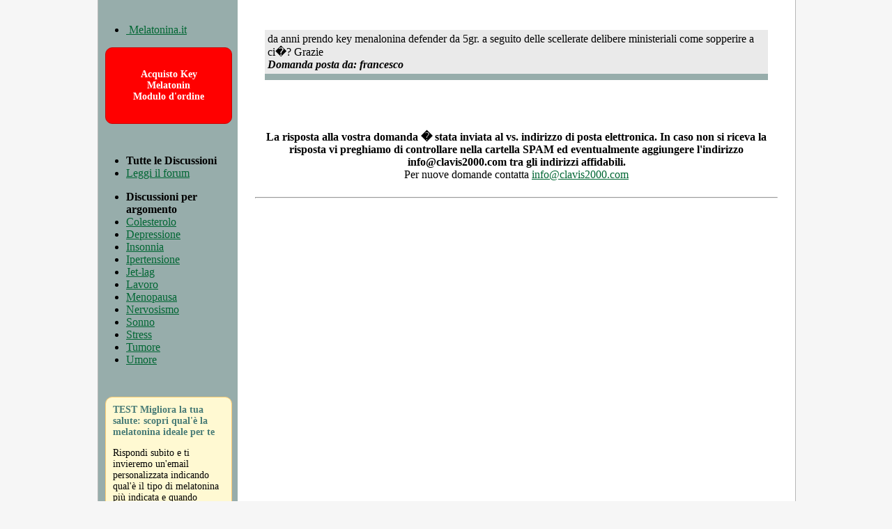

--- FILE ---
content_type: text/html; charset=UTF-8
request_url: http://forum.melatonina.it/melatonina/7302-forum-salute.html
body_size: 5389
content:

<!DOCTYPE html>
<html lang="it">
<head>
	<meta http-equiv="Content-Type" content="text/html; charset=ISO-8859-15" />
	<meta name ="viewport" content ="initial-scale = 1.0">
	<link rel="shortcut icon" href="favicon.ico" />
	<link rel="stylesheet" type="text/css" href="http://www.melatonina.it/style.css" />
	<!--[if lte IE 8]>
	  <link rel="stylesheet" href="http://www.melatonina.it/iexplorer8.css" type="text/css" />
	<![endif]-->
	<title>da anni prendo key menalonina defender da 5gr. a seguito delle...</title>
<script type="text/javascript">
//<![CDATA[
  (function() {
    var shr = document.createElement('script');
    shr.setAttribute('data-cfasync', 'false');
    shr.src = '//dsms0mj1bbhn4.cloudfront.net/assets/pub/shareaholic.js';
    shr.type = 'text/javascript'; shr.async = 'true';
    shr.onload = shr.onreadystatechange = function() {
      var rs = this.readyState;
      if (rs && rs != 'complete' && rs != 'loaded') return;
      var site_id = '4dad890df92495801bd3dea53789f020';
      try { Shareaholic.init(site_id); } catch (e) {}
    };
    var s = document.getElementsByTagName('script')[0];
    s.parentNode.insertBefore(shr, s);
  })();
//]]>
</script>
</head>

<body>

<div id="pagina">

	<div id="top">
	<h1><span>Melatonina.it</span></h1>
<h2><span>Il primo portale italiano dedicato interamente alle proprieta della melatonina</span></h2>




<SCRIPT LANGUAGE="JavaScript">
function ApriMenu(i){
	document.getElementById("SM" + i).style.visibility = "Visible";
}

function ChiudiMenu(i){
	document.getElementById("SM" + i).style.visibility = "Hidden";
}
</script>


<style>
.FS_main{ background-color: #ECECEC; color: #000000; height: 30px; position:fixed; width: 100%; top: 0px; left: 0px; border-bottom: 1px groove #000; z-index: 1000; }
.FS_menu{ float: left; line-height: 30px; margin-left: 25px; }
.FS_tnd_0{ visibility: Hidden; position: Absolute; margin-top: 0px; background-color: #F6F6F6; width: 175px; z-index: 10; border-bottom: 1px groove #000; border-right: 1px groove #000; border-left: 1px groove #000; }

.FS_tnd_voce{ height: 42px; border-bottom: 1px solid #ECECEC; }
.FS_tnd_voce a{ padding: 5px; line-height: 16px; display: block; font-size: 14; font-weight: bold; color: #000; text-decoration: none; }
.FS_tnd_voce a:hover{ background-color: #ECECEC; }
.FS_lnk{ line-height: 12px; font-size: 10px; color: #C7C8CA; text-decoration: underline; clear: both;}
</style>
<div class="FS_main">
<A HREF="http://www.clavis2000.com"><IMG SRC="http://www.melatonina.it/immagini/logo-pic.png" WIDTH="30" HEIGHT="30" BORDER="0" ALT="" style="float: left; margin-left: 25px;"></A>

<div class="FS_menu">

<div onmouseover="ApriMenu(0)" onmouseout="ChiudiMenu(0)"><A HREF="#" style="color: #000000;">Prodotti Clavis</A>
<div id="SM0" class="FS_tnd_0">
	<div class="FS_tnd_voce">
	<a href="http://www.melatonina.it">Key Melatonin
	<FONT class="FS_lnk">www.melatonina.it</FONT></a>
	</div>
	<div class="FS_tnd_voce">
	<a href="http://www.clavisharmoniae.it">Clavis Harmoniae
	<FONT class="FS_lnk">www.clavisharmoniae.it</FONT></a>
	</div>
	<div class="FS_tnd_voce">
	<a href="http://www.keyalghe.it">Key Alghe
	<font class="FS_lnk"><br />www.keyalghe.it</font></a>
	</a>
	</div>
	<div class="FS_tnd_voce">
	<a href="http://www.chitosanovegetale.it">Chitosano Vegetale
	<FONT class="FS_lnk">www.chitosanovegetale.it</FONT></a>
	</div>
</div>
</div>
</div>

<div style="float: right; margin-right: 25px; margin-top: 5px;">
<div id="fb-root"></div>
<script>(function(d, s, id) {
  var js, fjs = d.getElementsByTagName(s)[0];
  if (d.getElementById(id)) return;
  js = d.createElement(s); js.id = id;
  js.src = "//connect.facebook.net/it_IT/all.js#xfbml=1";
  fjs.parentNode.insertBefore(js, fjs);
}(document, 'script', 'facebook-jssdk'));</script>
<div class="fb-like" data-href="http://www.melatonina.it/" data-send="true" data-width="450" data-show-faces="false"></div>
</div>
</div>

	</div>

	<div id="contenuto">

		
		<div id="paragrafo">

		<!-- inizio contenuto -->

<br />
<TABLE width="95%" align="center" cellspacing="0" cellpadding="4">
			<TR bgcolor="#EAEAEA">
			<TD>
			da anni prendo key menalonina defender da 5gr. a seguito delle scellerate delibere ministeriali come sopperire a ci�? Grazie  <BR>			<B><em>Domanda posta da: francesco</em></B>
			</TD>
		</TR>
		<TR><TD BGCOLOR="#97ADAB" height="1px"></TD></TR>
		</TABLE>

<BR><BR>
<BR><BR>


<center><B>La risposta alla vostra domanda � stata inviata al vs. indirizzo di posta elettronica. In caso non si riceva la risposta vi preghiamo di controllare nella cartella SPAM ed eventualmente aggiungere l'indirizzo info@clavis2000.com tra gli indirizzi affidabili.</b>
<BR>
Per nuove domande contatta <a href="mailto:info@clavis2000.com">info@clavis2000.com</a></center>
<br />

<style>
@media screen and (min-width:801px){
.solocel{visibility:hidden;display:none;}
}
</style>
<div class="solocel">
	<br />
	<div style="border: 1px solid #339900; border-radius: 5px; ">
	<a href="https://api.whatsapp.com/send?phone=393474920187&text=Buongiorno%20desidero%20ricevere%20informazioni%20sulla%20melatonina%20..." style=" text-decoration: none; font-color: #333300; "><img src="https://www.soloprodottiitaliani.it/img/whatsapp.png" width="50" height="50" border="0" alt="" style="margin: 5px; float: left;"> Contattaci su Whatsapp per ricevere maggiori informazioni, offerte, studi medici o per semplici domande sugli effetti della melatonina.</a>
	</div>
</div>


<!-- <center>
<br />
<a href="https://www.facebook.com/pages/Melatoninait/101928929754?ref=hl"><img src="http://www.melatonina.it/immagini/facebook-melatonina.jpg" width="441" height="89" border="0" alt=""></a></center> -->

<center><div class='shareaholic-canvas' data-app='share_buttons' data-app-id='5565687'></div></center>

<!-- 
Per rispondere devi digitare l'email che hai utilizzato per porre la domanda.</B>

<FORM METHOD=POST ACTION="../forum_risposte.php">
<INPUT TYPE="hidden" name="Id" value="7302">
<TABLE cellpadding="0" cellspacing="0">
<TR>
	<TD>Email</TD>
</TR>
<TR>
	<TD><INPUT TYPE="text" NAME="email" size="55"></TD>
</TR>
<TR>
	<TD colspan="2">Risposta</TD>
</TR>
<TR>
	<TD colspan="2">
	<TEXTAREA NAME="risposta" ROWS="5" COLS="50"></TEXTAREA>
	</TD>
</TR>
<TR>
	<TD colspan="2" align="right"><INPUT TYPE="submit" name="SubRisposta" value="Invia Risposta"></TD>
</TR>
</TABLE>
</FORM>
<br /><br />
 -->


<hr>

			<BR><BR>
		<!-- fine contenuto -->


		</div>


	</div>

	<div id="menu">
		<br />
<ul><li><A HREF="http://www.melatonina.it" class="menu">&nbsp;Melatonina.it</A></li></ul>
<div id="box_acquista"><A HREF="http://www.andorra.melatonina.es/IT/">Acquisto Key Melatonin<br />Modulo d'ordine</A></div>

<br />
<ul>
	<li><strong>Tutte le Discussioni</strong></li>
	<li><A HREF="../forum.php" class="menu">Leggi il forum</A></li>
</ul>
<ul>
	<li><strong>Discussioni per argomento</strong></li>
	<li><A HREF="../forum.php?Filtro=colesterolo" class="menu">Colesterolo</A></li><li><A HREF="../forum.php?Filtro=depressione" class="menu">Depressione</A></li><li><A HREF="../forum.php?Filtro=insonnia" class="menu">Insonnia</A></li><li><A HREF="../forum.php?Filtro=ipertensione" class="menu">Ipertensione</A></li><li><A HREF="../forum.php?Filtro=jet-lag" class="menu">Jet-lag</A></li><li><A HREF="../forum.php?Filtro=lavoro" class="menu">Lavoro</A></li><li><A HREF="../forum.php?Filtro=menopausa" class="menu">Menopausa</A></li><li><A HREF="../forum.php?Filtro=nervosismo" class="menu">Nervosismo</A></li><li><A HREF="../forum.php?Filtro=sonno" class="menu">Sonno</A></li><li><A HREF="../forum.php?Filtro=stress" class="menu">Stress</A></li><li><A HREF="../forum.php?Filtro=tumore" class="menu">Tumore</A></li><li><A HREF="../forum.php?Filtro=umore" class="menu">Umore</A></li></ul>
<br />

<div style="margin: 10px;">
<div class="testhome">
<div class="blocco-dkt">
<div class="tred"><h4>TEST Migliora la tua salute: scopri qual'&egrave; la melatonina ideale per te</h4></div> 
<p>Rispondi subito e ti invieremo un'email personalizzata indicando qual'&egrave; il tipo di melatonina pi&ugrave; indicata e quando assumerla.</p>
</div>
<a href="http://www.melatonina.it/cinque_domande.php">Test scopri la tua Melatonina</a><br /><br/>
</div>
</div>

<br /><br />
<ul>
	<li><strong>Discussioni per data</strong></li>
	<li><a href='../forum.php?Data=202601' class='menu'>Gennaio 2026</a></li><li><a href='../forum.php?Data=202512' class='menu'>Dicembre 2025</a></li><li><a href='../forum.php?Data=202511' class='menu'>Novembre 2025</a></li><li><a href='../forum.php?Data=202510' class='menu'>Ottobre 2025</a></li><li><a href='../forum.php?Data=202509' class='menu'>Settembre 2025</a></li><li><a href='../forum.php?Data=202508' class='menu'>Agosto 2025</a></li><li><a href='../forum.php?Data=202507' class='menu'>Luglio 2025</a></li><li><a href='../forum.php?Data=202506' class='menu'>Giugno 2025</a></li><li><a href='../forum.php?Data=202505' class='menu'>Maggio 2025</a></li><li><a href='../forum.php?Data=202504' class='menu'>Aprile 2025</a></li><li><a href='../forum.php?Data=202503' class='menu'>Marzo 2025</a></li><li><a href='../forum.php?Data=202502' class='menu'>Febbraio 2025</a></li><li><a href='../forum.php?Data=202501' class='menu'>Gennaio 2025</a></li><li><a href='../forum.php?Data=202412' class='menu'>Dicembre 2024</a></li><li><a href='../forum.php?Data=202411' class='menu'>Novembre 2024</a></li><li><a href='../forum.php?Data=202410' class='menu'>Ottobre 2024</a></li><li><a href='../forum.php?Data=202409' class='menu'>Settembre 2024</a></li><li><a href='../forum.php?Data=202408' class='menu'>Agosto 2024</a></li><li><a href='../forum.php?Data=202407' class='menu'>Luglio 2024</a></li><li><a href='../forum.php?Data=202406' class='menu'>Giugno 2024</a></li><li><a href='../forum.php?Data=202405' class='menu'>Maggio 2024</a></li><li><a href='../forum.php?Data=202404' class='menu'>Aprile 2024</a></li><li><a href='../forum.php?Data=202403' class='menu'>Marzo 2024</a></li><li><a href='../forum.php?Data=202402' class='menu'>Febbraio 2024</a></li><li><a href='../forum.php?Data=202401' class='menu'>Gennaio 2024</a></li><li><a href='../forum.php?Data=202312' class='menu'>Dicembre 2023</a></li><li><a href='../forum.php?Data=202311' class='menu'>Novembre 2023</a></li><li><a href='../forum.php?Data=202310' class='menu'>Ottobre 2023</a></li><li><a href='../forum.php?Data=202309' class='menu'>Settembre 2023</a></li><li><a href='../forum.php?Data=202308' class='menu'>Agosto 2023</a></li><li><a href='../forum.php?Data=202307' class='menu'>Luglio 2023</a></li><li><a href='../forum.php?Data=202306' class='menu'>Giugno 2023</a></li><li><a href='../forum.php?Data=202305' class='menu'>Maggio 2023</a></li><li><a href='../forum.php?Data=202304' class='menu'>Aprile 2023</a></li><li><a href='../forum.php?Data=202303' class='menu'>Marzo 2023</a></li><li><a href='../forum.php?Data=202302' class='menu'>Febbraio 2023</a></li><li><a href='../forum.php?Data=202301' class='menu'>Gennaio 2023</a></li><li><a href='../forum.php?Data=202212' class='menu'>Dicembre 2022</a></li><li><a href='../forum.php?Data=202211' class='menu'>Novembre 2022</a></li><li><a href='../forum.php?Data=202210' class='menu'>Ottobre 2022</a></li><li><a href='../forum.php?Data=202209' class='menu'>Settembre 2022</a></li><li><a href='../forum.php?Data=202208' class='menu'>Agosto 2022</a></li><li><a href='../forum.php?Data=202207' class='menu'>Luglio 2022</a></li><li><a href='../forum.php?Data=202206' class='menu'>Giugno 2022</a></li><li><a href='../forum.php?Data=202205' class='menu'>Maggio 2022</a></li><li><a href='../forum.php?Data=202204' class='menu'>Aprile 2022</a></li><li><a href='../forum.php?Data=202203' class='menu'>Marzo 2022</a></li><li><a href='../forum.php?Data=202202' class='menu'>Febbraio 2022</a></li><li><a href='../forum.php?Data=202201' class='menu'>Gennaio 2022</a></li><li><a href='../forum.php?Data=202112' class='menu'>Dicembre 2021</a></li><li><a href='../forum.php?Data=202111' class='menu'>Novembre 2021</a></li><li><a href='../forum.php?Data=202110' class='menu'>Ottobre 2021</a></li><li><a href='../forum.php?Data=202109' class='menu'>Settembre 2021</a></li><li><a href='../forum.php?Data=202108' class='menu'>Agosto 2021</a></li><li><a href='../forum.php?Data=202107' class='menu'>Luglio 2021</a></li><li><a href='../forum.php?Data=202106' class='menu'>Giugno 2021</a></li><li><a href='../forum.php?Data=202105' class='menu'>Maggio 2021</a></li><li><a href='../forum.php?Data=202104' class='menu'>Aprile 2021</a></li><li><a href='../forum.php?Data=202103' class='menu'>Marzo 2021</a></li><li><a href='../forum.php?Data=202102' class='menu'>Febbraio 2021</a></li><li><a href='../forum.php?Data=202101' class='menu'>Gennaio 2021</a></li><li><a href='../forum.php?Data=202012' class='menu'>Dicembre 2020</a></li><li><a href='../forum.php?Data=202011' class='menu'>Novembre 2020</a></li><li><a href='../forum.php?Data=202010' class='menu'>Ottobre 2020</a></li><li><a href='../forum.php?Data=202009' class='menu'>Settembre 2020</a></li><li><a href='../forum.php?Data=202008' class='menu'>Agosto 2020</a></li><li><a href='../forum.php?Data=202007' class='menu'>Luglio 2020</a></li><li><a href='../forum.php?Data=202006' class='menu'>Giugno 2020</a></li><li><a href='../forum.php?Data=202005' class='menu'>Maggio 2020</a></li><li><a href='../forum.php?Data=202004' class='menu'>Aprile 2020</a></li><li><a href='../forum.php?Data=202003' class='menu'>Marzo 2020</a></li><li><a href='../forum.php?Data=202002' class='menu'>Febbraio 2020</a></li><li><a href='../forum.php?Data=202001' class='menu'>Gennaio 2020</a></li><li><a href='../forum.php?Data=201912' class='menu'>Dicembre 2019</a></li><li><a href='../forum.php?Data=201911' class='menu'>Novembre 2019</a></li><li><a href='../forum.php?Data=201910' class='menu'>Ottobre 2019</a></li><li><a href='../forum.php?Data=201909' class='menu'>Settembre 2019</a></li><li><a href='../forum.php?Data=201908' class='menu'>Agosto 2019</a></li><li><a href='../forum.php?Data=201907' class='menu'>Luglio 2019</a></li><li><a href='../forum.php?Data=201906' class='menu'>Giugno 2019</a></li><li><a href='../forum.php?Data=201905' class='menu'>Maggio 2019</a></li><li><a href='../forum.php?Data=201904' class='menu'>Aprile 2019</a></li><li><a href='../forum.php?Data=201903' class='menu'>Marzo 2019</a></li><li><a href='../forum.php?Data=201902' class='menu'>Febbraio 2019</a></li><li><a href='../forum.php?Data=201901' class='menu'>Gennaio 2019</a></li><li><a href='../forum.php?Data=201812' class='menu'>Dicembre 2018</a></li><li><a href='../forum.php?Data=201811' class='menu'>Novembre 2018</a></li><li><a href='../forum.php?Data=201810' class='menu'>Ottobre 2018</a></li><li><a href='../forum.php?Data=201809' class='menu'>Settembre 2018</a></li><li><a href='../forum.php?Data=201808' class='menu'>Agosto 2018</a></li><li><a href='../forum.php?Data=201807' class='menu'>Luglio 2018</a></li><li><a href='../forum.php?Data=201806' class='menu'>Giugno 2018</a></li><li><a href='../forum.php?Data=201805' class='menu'>Maggio 2018</a></li><li><a href='../forum.php?Data=201804' class='menu'>Aprile 2018</a></li><li><a href='../forum.php?Data=201803' class='menu'>Marzo 2018</a></li><li><a href='../forum.php?Data=201802' class='menu'>Febbraio 2018</a></li><li><a href='../forum.php?Data=201801' class='menu'>Gennaio 2018</a></li><li><a href='../forum.php?Data=201712' class='menu'>Dicembre 2017</a></li><li><a href='../forum.php?Data=201711' class='menu'>Novembre 2017</a></li><li><a href='../forum.php?Data=201710' class='menu'>Ottobre 2017</a></li><li><a href='../forum.php?Data=201709' class='menu'>Settembre 2017</a></li><li><a href='../forum.php?Data=201708' class='menu'>Agosto 2017</a></li><li><a href='../forum.php?Data=201707' class='menu'>Luglio 2017</a></li><li><a href='../forum.php?Data=201706' class='menu'>Giugno 2017</a></li><li><a href='../forum.php?Data=201705' class='menu'>Maggio 2017</a></li><li><a href='../forum.php?Data=201704' class='menu'>Aprile 2017</a></li><li><a href='../forum.php?Data=201703' class='menu'>Marzo 2017</a></li><li><a href='../forum.php?Data=201702' class='menu'>Febbraio 2017</a></li><li><a href='../forum.php?Data=201701' class='menu'>Gennaio 2017</a></li><li><a href='../forum.php?Data=201612' class='menu'>Dicembre 2016</a></li><li><a href='../forum.php?Data=201611' class='menu'>Novembre 2016</a></li><li><a href='../forum.php?Data=201610' class='menu'>Ottobre 2016</a></li><li><a href='../forum.php?Data=201609' class='menu'>Settembre 2016</a></li><li><a href='../forum.php?Data=201608' class='menu'>Agosto 2016</a></li><li><a href='../forum.php?Data=201607' class='menu'>Luglio 2016</a></li><li><a href='../forum.php?Data=201606' class='menu'>Giugno 2016</a></li><li><a href='../forum.php?Data=201605' class='menu'>Maggio 2016</a></li><li><a href='../forum.php?Data=201604' class='menu'>Aprile 2016</a></li><li><a href='../forum.php?Data=201603' class='menu'>Marzo 2016</a></li><li><a href='../forum.php?Data=201602' class='menu'>Febbraio 2016</a></li><li><a href='../forum.php?Data=201601' class='menu'>Gennaio 2016</a></li><li><a href='../forum.php?Data=201512' class='menu'>Dicembre 2015</a></li><li><a href='../forum.php?Data=201511' class='menu'>Novembre 2015</a></li><li><a href='../forum.php?Data=201510' class='menu'>Ottobre 2015</a></li><li><a href='../forum.php?Data=201509' class='menu'>Settembre 2015</a></li><li><a href='../forum.php?Data=201508' class='menu'>Agosto 2015</a></li><li><a href='../forum.php?Data=201507' class='menu'>Luglio 2015</a></li><li><a href='../forum.php?Data=201506' class='menu'>Giugno 2015</a></li><li><a href='../forum.php?Data=201505' class='menu'>Maggio 2015</a></li><li><a href='../forum.php?Data=201504' class='menu'>Aprile 2015</a></li><li><a href='../forum.php?Data=201503' class='menu'>Marzo 2015</a></li><li><a href='../forum.php?Data=201502' class='menu'>Febbraio 2015</a></li><li><a href='../forum.php?Data=201501' class='menu'>Gennaio 2015</a></li><li><a href='../forum.php?Data=201412' class='menu'>Dicembre 2014</a></li><li><a href='../forum.php?Data=201411' class='menu'>Novembre 2014</a></li><li><a href='../forum.php?Data=201410' class='menu'>Ottobre 2014</a></li><li><a href='../forum.php?Data=201409' class='menu'>Settembre 2014</a></li><li><a href='../forum.php?Data=201408' class='menu'>Agosto 2014</a></li><li><a href='../forum.php?Data=201407' class='menu'>Luglio 2014</a></li><li><a href='../forum.php?Data=201406' class='menu'>Giugno 2014</a></li><li><a href='../forum.php?Data=201405' class='menu'>Maggio 2014</a></li><li><a href='../forum.php?Data=201404' class='menu'>Aprile 2014</a></li><li><a href='../forum.php?Data=201403' class='menu'>Marzo 2014</a></li><li><a href='../forum.php?Data=201402' class='menu'>Febbraio 2014</a></li><li><a href='../forum.php?Data=201401' class='menu'>Gennaio 2014</a></li><li><a href='../forum.php?Data=201312' class='menu'>Dicembre 2013</a></li><li><a href='../forum.php?Data=201311' class='menu'>Novembre 2013</a></li><li><a href='../forum.php?Data=201310' class='menu'>Ottobre 2013</a></li><li><a href='../forum.php?Data=201309' class='menu'>Settembre 2013</a></li><li><a href='../forum.php?Data=201308' class='menu'>Agosto 2013</a></li><li><a href='../forum.php?Data=201307' class='menu'>Luglio 2013</a></li><li><a href='../forum.php?Data=201306' class='menu'>Giugno 2013</a></li><li><a href='../forum.php?Data=201305' class='menu'>Maggio 2013</a></li><li><a href='../forum.php?Data=201304' class='menu'>Aprile 2013</a></li><li><a href='../forum.php?Data=201303' class='menu'>Marzo 2013</a></li><li><a href='../forum.php?Data=201302' class='menu'>Febbraio 2013</a></li><li><a href='../forum.php?Data=201301' class='menu'>Gennaio 2013</a></li><li><a href='../forum.php?Data=201212' class='menu'>Dicembre 2012</a></li><li><a href='../forum.php?Data=201211' class='menu'>Novembre 2012</a></li><li><a href='../forum.php?Data=201210' class='menu'>Ottobre 2012</a></li><li><a href='../forum.php?Data=201209' class='menu'>Settembre 2012</a></li><li><a href='../forum.php?Data=201208' class='menu'>Agosto 2012</a></li><li><a href='../forum.php?Data=201207' class='menu'>Luglio 2012</a></li><li><a href='../forum.php?Data=201206' class='menu'>Giugno 2012</a></li><li><a href='../forum.php?Data=201205' class='menu'>Maggio 2012</a></li><li><a href='../forum.php?Data=201204' class='menu'>Aprile 2012</a></li><li><a href='../forum.php?Data=201203' class='menu'>Marzo 2012</a></li><li><a href='../forum.php?Data=201202' class='menu'>Febbraio 2012</a></li><li><a href='../forum.php?Data=201201' class='menu'>Gennaio 2012</a></li><li><a href='../forum.php?Data=201112' class='menu'>Dicembre 2011</a></li><li><a href='../forum.php?Data=201111' class='menu'>Novembre 2011</a></li><li><a href='../forum.php?Data=201110' class='menu'>Ottobre 2011</a></li><li><a href='../forum.php?Data=201109' class='menu'>Settembre 2011</a></li><li><a href='../forum.php?Data=201108' class='menu'>Agosto 2011</a></li><li><a href='../forum.php?Data=201107' class='menu'>Luglio 2011</a></li><li><a href='../forum.php?Data=201106' class='menu'>Giugno 2011</a></li><li><a href='../forum.php?Data=201105' class='menu'>Maggio 2011</a></li><li><a href='../forum.php?Data=201104' class='menu'>Aprile 2011</a></li><li><a href='../forum.php?Data=201103' class='menu'>Marzo 2011</a></li><li><a href='../forum.php?Data=201102' class='menu'>Febbraio 2011</a></li><li><a href='../forum.php?Data=201101' class='menu'>Gennaio 2011</a></li><li><a href='../forum.php?Data=201012' class='menu'>Dicembre 2010</a></li><li><a href='../forum.php?Data=201011' class='menu'>Novembre 2010</a></li><li><a href='../forum.php?Data=201010' class='menu'>Ottobre 2010</a></li><li><a href='../forum.php?Data=201009' class='menu'>Settembre 2010</a></li><li><a href='../forum.php?Data=201008' class='menu'>Agosto 2010</a></li><li><a href='../forum.php?Data=201007' class='menu'>Luglio 2010</a></li><li><a href='../forum.php?Data=201006' class='menu'>Giugno 2010</a></li><li><a href='../forum.php?Data=201005' class='menu'>Maggio 2010</a></li><li><a href='../forum.php?Data=201004' class='menu'>Aprile 2010</a></li><li><a href='../forum.php?Data=201003' class='menu'>Marzo 2010</a></li><li><a href='../forum.php?Data=201002' class='menu'>Febbraio 2010</a></li><li><a href='../forum.php?Data=201001' class='menu'>Gennaio 2010</a></li><li><a href='../forum.php?Data=200912' class='menu'>Dicembre 2009</a></li><li><a href='../forum.php?Data=200911' class='menu'>Novembre 2009</a></li><li><a href='../forum.php?Data=200910' class='menu'>Ottobre 2009</a></li><li><a href='../forum.php?Data=200909' class='menu'>Settembre 2009</a></li><li><a href='../forum.php?Data=200908' class='menu'>Agosto 2009</a></li><li><a href='../forum.php?Data=200907' class='menu'>Luglio 2009</a></li><li><a href='../forum.php?Data=200906' class='menu'>Giugno 2009</a></li><li><a href='../forum.php?Data=200905' class='menu'>Maggio 2009</a></li><li><a href='../forum.php?Data=200904' class='menu'>Aprile 2009</a></li><li><a href='../forum.php?Data=200903' class='menu'>Marzo 2009</a></li><li><a href='../forum.php?Data=200902' class='menu'>Febbraio 2009</a></li><li><a href='../forum.php?Data=200901' class='menu'>Gennaio 2009</a></li><li><a href='../forum.php?Data=200812' class='menu'>Dicembre 2008</a></li><li><a href='../forum.php?Data=200811' class='menu'>Novembre 2008</a></li><li><a href='../forum.php?Data=200810' class='menu'>Ottobre 2008</a></li><li><a href='../forum.php?Data=200809' class='menu'>Settembre 2008</a></li><li><a href='../forum.php?Data=200808' class='menu'>Agosto 2008</a></li><li><a href='../forum.php?Data=200807' class='menu'>Luglio 2008</a></li><li><a href='../forum.php?Data=200806' class='menu'>Giugno 2008</a></li><li><a href='../forum.php?Data=200805' class='menu'>Maggio 2008</a></li><li><a href='../forum.php?Data=200804' class='menu'>Aprile 2008</a></li><li><a href='../forum.php?Data=200803' class='menu'>Marzo 2008</a></li><li><a href='../forum.php?Data=200802' class='menu'>Febbraio 2008</a></li><li><a href='../forum.php?Data=200801' class='menu'>Gennaio 2008</a></li><li><a href='../forum.php?Data=200712' class='menu'>Dicembre 2007</a></li><li><a href='../forum.php?Data=200711' class='menu'>Novembre 2007</a></li><li><a href='../forum.php?Data=200710' class='menu'>Ottobre 2007</a></li><li><a href='../forum.php?Data=200709' class='menu'>Settembre 2007</a></li><li><a href='../forum.php?Data=200708' class='menu'>Agosto 2007</a></li><li><a href='../forum.php?Data=200707' class='menu'>Luglio 2007</a></li><li><a href='../forum.php?Data=200706' class='menu'>Giugno 2007</a></li><li><a href='../forum.php?Data=200705' class='menu'>Maggio 2007</a></li><li><a href='../forum.php?Data=200704' class='menu'>Aprile 2007</a></li><li><a href='../forum.php?Data=200703' class='menu'>Marzo 2007</a></li><li><a href='../forum.php?Data=200702' class='menu'>Febbraio 2007</a></li><li><a href='../forum.php?Data=200701' class='menu'>Gennaio 2007</a></li>	<li><A HREF="../forum.php?Data=2006" class="menu">2005/2006</A></li>
</ul>
<br />	</div>

	<div id="bottom">
		<BR>Melatonina.it sito internet di proprieta di <A HREF="http://www.clavis2000.com">Clavis srl</A> - Realizzato da <A HREF="http://www.internetsol.it">InternetSol</A> - Versione inglese <A HREF="http://www.keymelatonin.com">Key Melatonin</A> <br /> Altri prodotti Clavis: <A HREF="http://www.clavisharmoniae.it">Garum Armoricum e Magnesio</A> - <A href="http://www.keyalghe.it">Key Alghe</A>
<br /><br /><SCRIPT LANGUAGE="JavaScript">
<!--
var stringa=document.referrer;stringa=stringa.replace("&","�");stringa=stringa.replace("&","�");stringa=stringa.replace("&","�");stringa=stringa.replace("&","�");stringa=stringa.replace("&","�");stringa=stringa.replace("&","�");stringa=stringa.replace("&","�");stringa=stringa.replace("&","�");document.write("<IFRAME  SRC='http://www.internetsol.it/strumenti/CalcoloWebmarketing.php?CID=MLT005&Confermato=0&Tipo=contatto&Ref="+stringa+"' WIDTH='0px' HEIGHT='0px'></IFRAME>");
</SCRIPT>
<script src="http://www.google-analytics.com/urchin.js" type="text/javascript">
</script>
<script type="text/javascript">
_uacct = "UA-582368-1";
urchinTracker();
</script>

<!-- Yandex.Metrika counter -->
<script type="text/javascript" >
    (function (d, w, c) {
        (w[c] = w[c] || []).push(function() {
            try {
                w.yaCounter50244333 = new Ya.Metrika2({
                    id:50244333,
                    clickmap:true,
                    trackLinks:true,
                    accurateTrackBounce:true
                });
            } catch(e) { }
        });

        var n = d.getElementsByTagName("script")[0],
            s = d.createElement("script"),
            f = function () { n.parentNode.insertBefore(s, n); };
        s.type = "text/javascript";
        s.async = true;
        s.src = "https://mc.yandex.ru/metrika/tag.js";

        if (w.opera == "[object Opera]") {
            d.addEventListener("DOMContentLoaded", f, false);
        } else { f(); }
    })(document, window, "yandex_metrika_callbacks2");
</script>
<noscript><div><img src="https://mc.yandex.ru/watch/50244333" style="position:absolute; left:-9999px;" alt="" /></div></noscript>
<!-- /Yandex.Metrika counter -->


<!-- Go to www.addthis.com/dashboard to customize your tools -->
<script type="text/javascript" src="//s7.addthis.com/js/300/addthis_widget.js#pubid=melatonina"></script>
	</div>
</div>
</body>
</html>